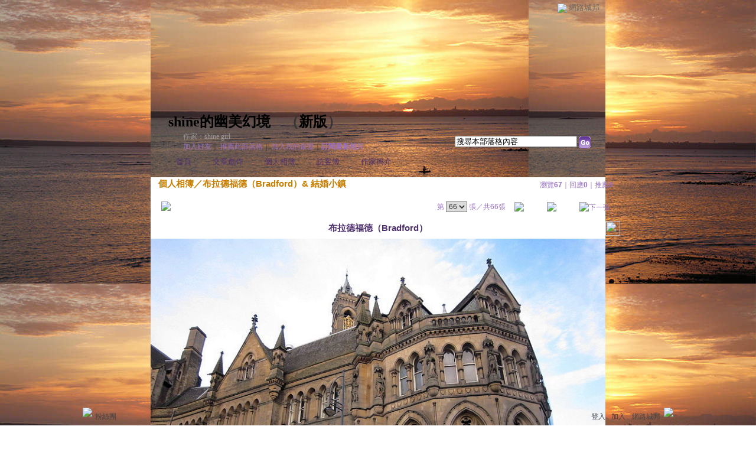

--- FILE ---
content_type: text/html;charset=UTF-8
request_url: https://classic-album.udn.com/shine016/photo/26511135
body_size: 9570
content:
<html>
<head>
<meta http-equiv="Content-Type" content="text/html; charset=UTF-8">
<meta property="og:image" content="https://g.udn.com.tw/upfiles/B_SH/shine016/PSN_PHOTO/135/f_26511135_1.JPG"/>
<link rel="canonical" href="https://classic-album.udn.com/shine016/photo/26511135"/>
<meta property="og:url" content="https://classic-album.udn.com/shine016/photo/26511135"/>
<meta property="og:title" content="布拉德福德&#xff08;Bradford&#xff09; - shine的幽美幻境 - udn相簿"/>
<meta http-equiv="imagetoolbar" content="no"><title>布拉德福德&#xff08;Bradford&#xff09; - shine的幽美幻境 - udn相簿</title>
<link rel="stylesheet" href="https://g.udn.com.tw/community/img/css/layout_style092.css" type="text/css">
<link href="https://g.udn.com.tw/community/img/css/purple.css" rel="stylesheet" type="text/css">
<style type="text/css">body {background:fixed url(https://g.udn.com.tw/community/img/PSN_MAIN/f_shine016_3.JPG)}</style>
<style type="text/css">#header {background: url(https://g.udn.com.tw/community/img/PSN_MAIN/f_shine016_4.JPG)}</style>
<style type="text/css">
		/* Define the basic CSS used by EditInPlace */
		.eip_mouseover { background-color: #ff9; padding: 3px; }
		.eip_savebutton { background-color: #36f; color: #fff; }
		.eip_cancelbutton { background-color: #000; color: #fff; }
		.eip_saving { background-color: #903; color: #fff; padding: 3px; }
		.eip_empty { color: #afafaf; }
	</style>
<script language="javascript1.2" src="/js/help.js"></script>
<script language="javascript1.2" src="/community/js/dyniframesize.js"></script>
<script type="text/javascript" src="/community/js/prototype.js"></script>
<script type="text/javascript" src="/community/js/EditInPlace_u8.js"></script>
<SCRIPT LANGUAGE=javascript>
<!--
function pushPhoto() {	
	window.location.href = 'https://classic-album.udn.com/photo/push_photo.jsp?uid=shine016&f_BOOK_ID=629729&f_PHOTO_ID=26511135&176960=1769609269387';
}
function zoomin() {
	document.getElementById('zoomin').innerHTML = "<a onclick=\"javascript:document.getElementById('photo_img').width = document.getElementById('f_PHOTO_WIDTH').value;\"><img src=\"https://g.udn.com/community/img/photo_all_2007/zoom_in.gif\" width=\"25\" height=\"25\" border=\"0\"></a>";
}

function clickIE4(){
if (event.button==2){
return false;
}
}

function clickNS4(e){
if (document.layers||document.getElementById&&!document.all){
if (e.which==2||e.which==3){
return false;
}
}
}

if (document.layers){
document.captureEvents(Event.MOUSEDOWN);
document.onmousedown=clickNS4;
}
else if (document.all&&!document.getElementById){
document.onmousedown=clickIE4;
}

document.oncontextmenu=new Function("return false")

function disableselect(e){
return false
}

function reEnable(){
return true
}

//if IE4+
document.onselectstart=new Function ("return false")

//if NS6
if (window.sidebar){
document.onmousedown=disableselect
document.onclick=reEnable
}

//-->
</SCRIPT>
<script language="javascript1.2" src="/community/js/album_tynt.js"></script><!-- Begin comScore Tag -->
<script>
  var _comscore = _comscore || [];
  _comscore.push({ c1: "2", c2: "7390954" });
  (function() {
    var s = document.createElement("script"), el = document.getElementsByTagName("script")[0]; s.async = true;
    s.src = (document.location.protocol == "https:" ? "https://sb" : "http://b") + ".scorecardresearch.com/beacon.js";
    el.parentNode.insertBefore(s, el);
  })();
</script>
<noscript>
  <img src="http://b.scorecardresearch.com/p?c1=2&c2=7390954&cv=2.0&cj=1" />
</noscript>
<!-- End comScore Tag -->
<script src="https://p.udn.com.tw/upf/static/common/udn-fingerprint.umd.js?2024112501"></script>
<script>function getCookie(name) {
 var value = "; " + document.cookie;
 var parts = value.split("; " + name + "=");
 if (parts.length == 2) return parts.pop().split(";").shift();
}
var _ga = getCookie('_ga');
var _gaA = _ga.split(".");
var google_id = '';
for (i=2;i<_gaA.length;i++) google_id = google_id+_gaA[i]+'.';
var user_id = getCookie("udnland");
if (typeof user_id === 'undefined') user_id = '';
google_id = google_id.substring(0,google_id.length-1);</script><script>var cat = "[]";
cat = ['blog_album','blog','','',''];
var auth_type = "未登入";
if(user_id != ""){
 auth_type = "已登入_會員";
}
window.dataLayer = window.dataLayer || [];  
dataLayer.push({
 'user_id': user_id,
 'google_id': google_id,
 'cat': cat,
 'content_tag': '',
 'auth_type': auth_type,
 'publication_date': '',
 'content_level':'',
 'ffid': JSON.parse(localStorage.getItem('UDN_FID'))?.FFID,
 'dfid': JSON.parse(localStorage.getItem('UDN_FID'))?.DFID 
});
</script><!-- Data Layer --><!-- Google Tag Manager -->
<script>(function(w,d,s,l,i){w[l]=w[l]||[];w[l].push({'gtm.start':
new Date().getTime(),event:'gtm.js'});var f=d.getElementsByTagName(s)[0],
j=d.createElement(s),dl=l!='dataLayer'?'&l='+l:'';j.async=true;j.src=
'https://www.googletagmanager.com/gtm.js?id='+i+dl;f.parentNode.insertBefore(j,f);
})(window,document,'script','dataLayer','GTM-MZ7WJTV');</script>
<!-- End Google Tag Manager -->
<script>
async function fetchData() {
  try {
    const response = await fetch('/v1/getCK.jsp');
    if (response.ok) {
      return await response.text();
    } else {
      throw new Error('Network response was not ok.');
    }
  } catch (error) {
    console.error('There was a problem with the fetch operation:', error);
  }
}

function analyCookies() {
  let cookies = document.cookie.split(';');
  let cookieList = [];

  for (let i = 0; i < cookies.length; i++) {
    let cookie = cookies[i].trim();
    let [name, value] = cookie.split('=');
    let size = cookie.length;
    cookieList.push({ name, value, size });
  }

  return cookieList;
}

function getTotalCookieSize(cookieList) {
  let totalSize = 0;

  for (let i = 0; i < cookieList.length; i++) {
    totalSize += cookieList[i].size;
  }

  return totalSize;
}

function deleteLargestCookie(cookieList) {
  let largestSize = 0;
  let largestIndex = -1;

  for (let i = 0; i < cookieList.length; i++) {
    if (cookieList[i].size > largestSize) {
      largestSize = cookieList[i].size;
      largestIndex = i;
    }
  }

  if (largestIndex !== -1) {
    document.cookie = cookieList[largestIndex].name + '=; expires=Thu, 01 Jan 1970 00:00:00 UTC; path=/; domain=udn.com;';
  }
}

(async () => {

  let cookieList = analyCookies();
  let totalSize = getTotalCookieSize(cookieList);

  if (totalSize > 7000) {
     await fetchData();   
    deleteLargestCookie(cookieList);
  }
})();

</script>
</head>
<body>
<div id="container">
<script language="JavaScript" type="text/JavaScript">
<!--
function MM_reloadPage(init) {  //reloads the window if Nav4 resized
  if (init==true) with (navigator) {if ((appName=="Netscape")&&(parseInt(appVersion)==4)) {
    document.MM_pgW=innerWidth; document.MM_pgH=innerHeight; onresize=MM_reloadPage; }}
  else if (innerWidth!=document.MM_pgW || innerHeight!=document.MM_pgH) location.reload();
}
MM_reloadPage(true);
//-->
</script>
<script language="JavaScript" type="text/JavaScript">
<!--
function MM_findObj(n, d) { //v4.01
  var p,i,x;  if(!d) d=document; if((p=n.indexOf("?"))>0&&parent.frames.length) {
    d=parent.frames[n.substring(p+1)].document; n=n.substring(0,p);}
  if(!(x=d[n])&&d.all) x=d.all[n]; for (i=0;!x&&i<d.forms.length;i++) x=d.forms[i][n];
  for(i=0;!x&&d.layers&&i<d.layers.length;i++) x=MM_findObj(n,d.layers[i].document);
  if(!x && d.getElementById) x=d.getElementById(n); return x;
}

function MM_showHideLayers() { //v6.0
  var i,p,v,obj,args=MM_showHideLayers.arguments;
  for (i=0; i<(args.length-2); i+=3) if ((obj=MM_findObj(args[i]))!=null) { v=args[i+2];
    if (obj.style) { obj=obj.style; v=(v=='show')?'visible':(v=='hide')?'hidden':v; }
    obj.visibility=v; }
}
//-->
</script>
<script language="JavaScript1.2" src="https://g.udn.com/community/js/js2007/style_display.js"></script>
	<div id="top_bg"></div>
<div id="top"> 
    <table border="0" cellspacing="0" cellpadding="0" id="top_bar">
      <tr> 
        <td width="480"><div id="ad_link"><iframe id="AdFrame" marginwidth="0" marginheight="0" frameborder="0" scrolling="no" src="https://g.udn.com.tw/html/ad_path.htm" width="460" height="25" allowTransparency></iframe></div></td>
        <td><a href="http://udn.com"><img src="https://g.udn.com/community/img/common_all/logo_icon.gif" border="0" align="absmiddle"></a> 
          <span id="common"><a href="http://blog.udn.com" title="原導覽選單已整合至下方置底工具列，歡迎多加使用！">網路城邦</a></span></span></td>
      </tr>
    </table>
</div><div id="header">
    <div id="header_name"><a href="https://classic-blog.udn.com/shine016">shine的幽美幻境</a>　（<a href="http://blog.udn.com/shine016">新版</a>）</div>
    <div id="header_menus_line"></div>
    <div id="header_menus">
      <ul>
        
      <li id="home"><a href="https://classic-blog.udn.com/shine016">首頁</a></li>
        <li id="article"><a href="https://classic-blog.udn.com/shine016/article">文章創作</a></li>
        <li id="photo"><a href="https://classic-album.udn.com/shine016">個人相簿</a></li>
        <!--<li id="link"><a href="/blog/link/index.jsp?uid=shine016">推薦連結</a></li>-->
        <li id="gbook"><a href="https://classic-blog.udn.com/shine016/guestbook">訪客簿</a></li>
        <li id="profile"><a href="https://classic-blog.udn.com/shine016/detail">作家簡介</a></li>
      </ul>      
      </div>
    
  <div id="header_items"><a href="javascript:window.location.href='https://classic-blog.udn.com/friend/post.jsp?addid=shine016&url='+window.location.href">加入好友</a><a href="javascript:;" onClick="h('11903')"><img style="display:none" src="https://g.udn.com/community/img/common_all/help.gif" hspace="3" align="absmiddle" border="0"></a>｜ 
    <a href="javascript:window.location.href='https://classic-blog.udn.com/push_psn.jsp?uid=shine016&176960=1769609269388&url='+window.location.href">推薦此部落格</a><a href="javascript:;" onClick="h('10914')"><img style="display:none" src="https://g.udn.com/community/img/common_all/help.gif" hspace="3" align="absmiddle" border="0"></a>｜ 
    <a href="javascript:window.location.href='https://classic-blog.udn.com/favor/post.jsp?addid=shine016&url='+window.location.href">加入我的最愛</a><a href="javascript:;" onClick="h('11301')"><img style="display:none" src="https://g.udn.com/community/img/common_all/help.gif" hspace="3" align="absmiddle" border="0"></a>｜<a href="https://classic-blog.udn.com/blog/order_photo.jsp?uid=shine016&f_CODE=1769609269388"><b>訂閱最新相片</b></a><a href="javascript:;" onClick="h('11501')"><img style="display:none" src="https://g.udn.com/community/img/common_all/help.gif" hspace="3" align="absmiddle" border="0"></a></div>
    <div id="header_logo"><img src="https://g.udn.com/community/img/user_all/icon_home.gif"></div>
    <div id="header_top">
      <table width="100%" height="2" border="0" cellpadding="0" cellspacing="0">
        <tr>
          <td></td>
        </tr>
      </table>
    </div>
    <div id="header_url">
    <a href="https://classic-blog.udn.com/shine016/detail">作家：shine girl</a>
    </div>
    <div id="header_search">
      <form name="formsh" method="post" action="https://city.udn.com/search/search.jsp">
        <input name="Keywords" type="text" class="inputbox" id="kwd" onBlur="if(this.value=='') if(this.style.backgroundColor='#FFFFFF')this.value='搜尋本部落格內容'" onMouseDown="if(this.value.indexOf('搜尋本部落格內容')!=-1) if(this.style.backgroundColor='#FFFCE5')this.value=''" value="搜尋本部落格內容" onMouseOut="this.blur()" size="24">
        <INPUT TYPE=HIDDEN NAME="uid" VALUE="shine016">
        <INPUT TYPE=HIDDEN NAME="blog" VALUE="shine的幽美幻境">
        <input name="dtime" type="hidden" value="all">
        <input name="select" type="hidden" value="12"><a href="javascript:document.formsh.submit();" class="nav"><img src="/community/img/common_purple/header_go.gif" align="absmiddle" border="0"></a>
      </form>
    </div>
    <!-- end header_search -->
  </div><div align="center">
<!-- main start -->
	<div id="main">
    <!-- Google Adsense 廣告 start -->
    <!-- Google Adsense 廣告 end --> 		
		<div id="content">
<table width="760" border="0" cellspacing="0" cellpadding="0">
<tr>
<td width="15" rowspan="2"></td>
<td align="center" valign="top">
<!-- 標題 start -->
<table width="770" border="0" cellpadding="0" cellspacing="0" class="font-size15">
<tr valign="bottom">
                  <td class="main-topic">
                    <a href="https://classic-album.udn.com/shine016" class="main-topic">個人相簿</a>／<a href="https://classic-album.udn.com/shine016/629729?f_ORDER_BY=new" class="main-topic">布拉德福德&#xff08;Bradford&#xff09;&amp; 結婚小鎮</a></td>
<td align="right" class="font-size12">
<span class="main-text">瀏覽<strong>67</strong>｜回應<strong>0</strong>｜推薦<strong>0</strong></span></td>
</tr>
<tr>
<td height="5" colspan="2"></td>
</tr>
</table>
<!-- 標題 end -->
<!-- 換頁 start -->
<table width="770"  border="0" cellpadding="4" cellspacing="1" class="font-size12">
<tr>
<td height="5" colspan="2"></td>
</tr>
<tr class="main-text">
<a name="photoanc"></a>
<td><a href="https://classic-album.udn.com/photo/play.jsp?uid=shine016&f_BOOK_ID=629729&o=new" class="nav"><img src="https://g.udn.com/community/img/photo_all_2007/player_play.gif" alt="自動播放" border="0" align="absmiddle"></a></td>
<td align="right">第
<select name="select" class="inputs" onChange="window.location.href=(this.options[this.selectedIndex].value)">
<option value="https://classic-album.udn.com/shine016/photo/26511213?o=new#photoanc">1</option>
<option value="https://classic-album.udn.com/shine016/photo/26511212?o=new#photoanc">2</option>
<option value="https://classic-album.udn.com/shine016/photo/26511211?o=new#photoanc">3</option>
<option value="https://classic-album.udn.com/shine016/photo/26511210?o=new#photoanc">4</option>
<option value="https://classic-album.udn.com/shine016/photo/26511209?o=new#photoanc">5</option>
<option value="https://classic-album.udn.com/shine016/photo/26511208?o=new#photoanc">6</option>
<option value="https://classic-album.udn.com/shine016/photo/26511207?o=new#photoanc">7</option>
<option value="https://classic-album.udn.com/shine016/photo/26511206?o=new#photoanc">8</option>
<option value="https://classic-album.udn.com/shine016/photo/26511205?o=new#photoanc">9</option>
<option value="https://classic-album.udn.com/shine016/photo/26511204?o=new#photoanc">10</option>
<option value="https://classic-album.udn.com/shine016/photo/26511203?o=new#photoanc">11</option>
<option value="https://classic-album.udn.com/shine016/photo/26511202?o=new#photoanc">12</option>
<option value="https://classic-album.udn.com/shine016/photo/26511201?o=new#photoanc">13</option>
<option value="https://classic-album.udn.com/shine016/photo/26511200?o=new#photoanc">14</option>
<option value="https://classic-album.udn.com/shine016/photo/26511199?o=new#photoanc">15</option>
<option value="https://classic-album.udn.com/shine016/photo/26511198?o=new#photoanc">16</option>
<option value="https://classic-album.udn.com/shine016/photo/26511197?o=new#photoanc">17</option>
<option value="https://classic-album.udn.com/shine016/photo/26511196?o=new#photoanc">18</option>
<option value="https://classic-album.udn.com/shine016/photo/26511195?o=new#photoanc">19</option>
<option value="https://classic-album.udn.com/shine016/photo/26511194?o=new#photoanc">20</option>
<option value="https://classic-album.udn.com/shine016/photo/26511193?o=new#photoanc">21</option>
<option value="https://classic-album.udn.com/shine016/photo/26511192?o=new#photoanc">22</option>
<option value="https://classic-album.udn.com/shine016/photo/26511191?o=new#photoanc">23</option>
<option value="https://classic-album.udn.com/shine016/photo/26511190?o=new#photoanc">24</option>
<option value="https://classic-album.udn.com/shine016/photo/26511189?o=new#photoanc">25</option>
<option value="https://classic-album.udn.com/shine016/photo/26511188?o=new#photoanc">26</option>
<option value="https://classic-album.udn.com/shine016/photo/26511187?o=new#photoanc">27</option>
<option value="https://classic-album.udn.com/shine016/photo/26511186?o=new#photoanc">28</option>
<option value="https://classic-album.udn.com/shine016/photo/26511185?o=new#photoanc">29</option>
<option value="https://classic-album.udn.com/shine016/photo/26511184?o=new#photoanc">30</option>
<option value="https://classic-album.udn.com/shine016/photo/26511183?o=new#photoanc">31</option>
<option value="https://classic-album.udn.com/shine016/photo/26511182?o=new#photoanc">32</option>
<option value="https://classic-album.udn.com/shine016/photo/26511181?o=new#photoanc">33</option>
<option value="https://classic-album.udn.com/shine016/photo/26511180?o=new#photoanc">34</option>
<option value="https://classic-album.udn.com/shine016/photo/26511179?o=new#photoanc">35</option>
<option value="https://classic-album.udn.com/shine016/photo/26511178?o=new#photoanc">36</option>
<option value="https://classic-album.udn.com/shine016/photo/26511177?o=new#photoanc">37</option>
<option value="https://classic-album.udn.com/shine016/photo/26511176?o=new#photoanc">38</option>
<option value="https://classic-album.udn.com/shine016/photo/26511175?o=new#photoanc">39</option>
<option value="https://classic-album.udn.com/shine016/photo/26511174?o=new#photoanc">40</option>
<option value="https://classic-album.udn.com/shine016/photo/26511173?o=new#photoanc">41</option>
<option value="https://classic-album.udn.com/shine016/photo/26511172?o=new#photoanc">42</option>
<option value="https://classic-album.udn.com/shine016/photo/26511171?o=new#photoanc">43</option>
<option value="https://classic-album.udn.com/shine016/photo/26511169?o=new#photoanc">44</option>
<option value="https://classic-album.udn.com/shine016/photo/26511168?o=new#photoanc">45</option>
<option value="https://classic-album.udn.com/shine016/photo/26511166?o=new#photoanc">46</option>
<option value="https://classic-album.udn.com/shine016/photo/26511165?o=new#photoanc">47</option>
<option value="https://classic-album.udn.com/shine016/photo/26511163?o=new#photoanc">48</option>
<option value="https://classic-album.udn.com/shine016/photo/26511161?o=new#photoanc">49</option>
<option value="https://classic-album.udn.com/shine016/photo/26511159?o=new#photoanc">50</option>
<option value="https://classic-album.udn.com/shine016/photo/26511157?o=new#photoanc">51</option>
<option value="https://classic-album.udn.com/shine016/photo/26511155?o=new#photoanc">52</option>
<option value="https://classic-album.udn.com/shine016/photo/26511154?o=new#photoanc">53</option>
<option value="https://classic-album.udn.com/shine016/photo/26511152?o=new#photoanc">54</option>
<option value="https://classic-album.udn.com/shine016/photo/26511151?o=new#photoanc">55</option>
<option value="https://classic-album.udn.com/shine016/photo/26511149?o=new#photoanc">56</option>
<option value="https://classic-album.udn.com/shine016/photo/26511148?o=new#photoanc">57</option>
<option value="https://classic-album.udn.com/shine016/photo/26511147?o=new#photoanc">58</option>
<option value="https://classic-album.udn.com/shine016/photo/26511145?o=new#photoanc">59</option>
<option value="https://classic-album.udn.com/shine016/photo/26511144?o=new#photoanc">60</option>
<option value="https://classic-album.udn.com/shine016/photo/26511143?o=new#photoanc">61</option>
<option value="https://classic-album.udn.com/shine016/photo/26511141?o=new#photoanc">62</option>
<option value="https://classic-album.udn.com/shine016/photo/26511140?o=new#photoanc">63</option>
<option value="https://classic-album.udn.com/shine016/photo/26511138?o=new#photoanc">64</option>
<option value="https://classic-album.udn.com/shine016/photo/26511136?o=new#photoanc">65</option>
<option value="https://classic-album.udn.com/shine016/photo/26511135?o=new#photoanc" selected>66</option>
</select>
                    張／共66張　 
                    <a href="https://classic-album.udn.com/shine016/photo/26511136?o=new#photoanc" class="nav"> 
                    <img src="https://g.udn.com/community/img/common_purple/page_pre.gif" alt="上一張" border="0" align="absmiddle"> 
                    </a> 
                    <a href="https://classic-album.udn.com/shine016/629729" class="nav"><img src="https://g.udn.com/community/img/common_purple/page_list.gif" alt="回相簿" border="0" align="absmiddle"></a> 
                    <img src="https://g.udn.com/community/img/common_purple/page_next.gif" alt="下一張" border="0" align="absmiddle"> 
                    </td>
</tr>
<tr>
<td height="5" colspan="2"></td>
</tr>
</table>
<!-- 換頁 end-->
<!-- 本文 start -->
<table width="730" border="0" cellspacing="0" cellpadding="0" class="font-size15">
<tr> 
  <td align="center" class="main-title" width="727"><strong>布拉德福德&#xff08;Bradford&#xff09;</strong></td>
  <td align="center" class="main-title" width="50"><span id="zoomin"></span></td>
</tr>
<tr>
<td height="5"></td>
</tr>
<tr>
<td align="center"><img id="photo_img" src="https://g.udn.com.tw/upfiles/B_SH/shine016/PSN_PHOTO/135/f_26511135_1.JPG" border="0" onload="javascript:if(this.width>770) {zoomin();document.getElementById('f_PHOTO_WIDTH').value=this.width;this.width=770}"><input type=hidden name="f_PHOTO_WIDTH" id="f_PHOTO_WIDTH" value=""><input type=hidden name="f_PHOTO_FILE" id="f_PHOTO_FILE" value="https://g.udn.com.tw/upfiles/B_SH/shine016/PSN_PHOTO/135/f_26511135_1.JPG"></td>
</tr>
<tr>
<td height="10"></td>
</tr>
</table>
<!-- 本文 end-->
<!-- 簡介 start -->
      <table width="770" border="0" cellpadding="0" cellspacing="0" class="font-size13">
        <tr> 
          <td width="5" height="5" valign="top"><img src="/community/img/common_purple/corner_b01.gif"></td>
          <td class="panel-bg" colspan="2"></td>
          <td width="5" height="5" align="right" valign="top"><img src="/community/img/common_purple/corner_b02.gif"></td>
        </tr>
        <tr class="panel-bg"> 
          <td rowspan="3"></td>
          <td class="panel-text">▲ 2021/09/17 23:15</td>
          <td class="panel-text" align="right"> 
          (<a href="https://classic-album.udn.com/photo_category.jsp?mid=pj" class="panel-text">海外旅遊</a>｜<a href="https://classic-album.udn.com/photo_category.jsp?mid=pj&sid=pj6" class="panel-text">歐洲</a>)
          </td>
          <td rowspan="3"></td>
        </tr>
        <tr class="panel-bg"> 
          <td height="5" colspan="2"></td>
        </tr>
        <tr class="panel-bg"> 
          <td class="panel-text" colspan="2"></td>
        </tr>
        <tr> 
          <td width="5" height="5" valign="bottom"><img src="/community/img/common_purple/corner_b03.gif"></td>
          <td class="panel-bg" colspan="2"></td>
          <td width="5" height="5" align="right" valign="bottom"><img src="/community/img/common_purple/corner_b04.gif"></td>
        </tr>
      </table>
<!-- 簡介 end -->
<!-- Google Adsense 廣告 start-->
<!-- Google Adsense 廣告 end-->
<!-- 功能列 start -->
<table width="770" border="0" cellpadding="0" cellspacing="0">
<tr>
<td height="10"></td>
</tr>
<tr>
<td align="right">
<a href="https://classic-album.udn.com/photo/reply.jsp?uid=shine016&f_PHOTO_ID=26511135" class="nav"><img src="https://g.udn.com/community/img/common_all_2007/func_reply.gif" hspace="5" border="0" align="absmiddle" alt="回應"></a>
<a href="javascript:pushPhoto();" class="nav"><img src="https://g.udn.com/community/img/common_all_2007/func_photopromote.gif" hspace="5" border="0" align="absmiddle"></a>
</td>
</tr>
<tr>
<td height="5"></td>
</tr>
</table>
<!-- 功能列 end -->
<!-- 換頁 start -->
<table width="770"  border="0" cellpadding="4" cellspacing="1" class="font-size12">
<tr>
<td height="5" colspan="2"></td>
</tr>
<tr class="main-text">
<td><!--<a href="####" class="nav"><img src="/community/img/common_purple/player_play.gif" alt="自動播放" border="0" align="absmiddle"></a>--></td>
<td align="right">第
<select name="select" class="inputs" onChange="window.location.href=(this.options[this.selectedIndex].value)">
<option value="https://classic-album.udn.com/shine016/photo/26511213?o=new#photoanc">1</option>
<option value="https://classic-album.udn.com/shine016/photo/26511212?o=new#photoanc">2</option>
<option value="https://classic-album.udn.com/shine016/photo/26511211?o=new#photoanc">3</option>
<option value="https://classic-album.udn.com/shine016/photo/26511210?o=new#photoanc">4</option>
<option value="https://classic-album.udn.com/shine016/photo/26511209?o=new#photoanc">5</option>
<option value="https://classic-album.udn.com/shine016/photo/26511208?o=new#photoanc">6</option>
<option value="https://classic-album.udn.com/shine016/photo/26511207?o=new#photoanc">7</option>
<option value="https://classic-album.udn.com/shine016/photo/26511206?o=new#photoanc">8</option>
<option value="https://classic-album.udn.com/shine016/photo/26511205?o=new#photoanc">9</option>
<option value="https://classic-album.udn.com/shine016/photo/26511204?o=new#photoanc">10</option>
<option value="https://classic-album.udn.com/shine016/photo/26511203?o=new#photoanc">11</option>
<option value="https://classic-album.udn.com/shine016/photo/26511202?o=new#photoanc">12</option>
<option value="https://classic-album.udn.com/shine016/photo/26511201?o=new#photoanc">13</option>
<option value="https://classic-album.udn.com/shine016/photo/26511200?o=new#photoanc">14</option>
<option value="https://classic-album.udn.com/shine016/photo/26511199?o=new#photoanc">15</option>
<option value="https://classic-album.udn.com/shine016/photo/26511198?o=new#photoanc">16</option>
<option value="https://classic-album.udn.com/shine016/photo/26511197?o=new#photoanc">17</option>
<option value="https://classic-album.udn.com/shine016/photo/26511196?o=new#photoanc">18</option>
<option value="https://classic-album.udn.com/shine016/photo/26511195?o=new#photoanc">19</option>
<option value="https://classic-album.udn.com/shine016/photo/26511194?o=new#photoanc">20</option>
<option value="https://classic-album.udn.com/shine016/photo/26511193?o=new#photoanc">21</option>
<option value="https://classic-album.udn.com/shine016/photo/26511192?o=new#photoanc">22</option>
<option value="https://classic-album.udn.com/shine016/photo/26511191?o=new#photoanc">23</option>
<option value="https://classic-album.udn.com/shine016/photo/26511190?o=new#photoanc">24</option>
<option value="https://classic-album.udn.com/shine016/photo/26511189?o=new#photoanc">25</option>
<option value="https://classic-album.udn.com/shine016/photo/26511188?o=new#photoanc">26</option>
<option value="https://classic-album.udn.com/shine016/photo/26511187?o=new#photoanc">27</option>
<option value="https://classic-album.udn.com/shine016/photo/26511186?o=new#photoanc">28</option>
<option value="https://classic-album.udn.com/shine016/photo/26511185?o=new#photoanc">29</option>
<option value="https://classic-album.udn.com/shine016/photo/26511184?o=new#photoanc">30</option>
<option value="https://classic-album.udn.com/shine016/photo/26511183?o=new#photoanc">31</option>
<option value="https://classic-album.udn.com/shine016/photo/26511182?o=new#photoanc">32</option>
<option value="https://classic-album.udn.com/shine016/photo/26511181?o=new#photoanc">33</option>
<option value="https://classic-album.udn.com/shine016/photo/26511180?o=new#photoanc">34</option>
<option value="https://classic-album.udn.com/shine016/photo/26511179?o=new#photoanc">35</option>
<option value="https://classic-album.udn.com/shine016/photo/26511178?o=new#photoanc">36</option>
<option value="https://classic-album.udn.com/shine016/photo/26511177?o=new#photoanc">37</option>
<option value="https://classic-album.udn.com/shine016/photo/26511176?o=new#photoanc">38</option>
<option value="https://classic-album.udn.com/shine016/photo/26511175?o=new#photoanc">39</option>
<option value="https://classic-album.udn.com/shine016/photo/26511174?o=new#photoanc">40</option>
<option value="https://classic-album.udn.com/shine016/photo/26511173?o=new#photoanc">41</option>
<option value="https://classic-album.udn.com/shine016/photo/26511172?o=new#photoanc">42</option>
<option value="https://classic-album.udn.com/shine016/photo/26511171?o=new#photoanc">43</option>
<option value="https://classic-album.udn.com/shine016/photo/26511169?o=new#photoanc">44</option>
<option value="https://classic-album.udn.com/shine016/photo/26511168?o=new#photoanc">45</option>
<option value="https://classic-album.udn.com/shine016/photo/26511166?o=new#photoanc">46</option>
<option value="https://classic-album.udn.com/shine016/photo/26511165?o=new#photoanc">47</option>
<option value="https://classic-album.udn.com/shine016/photo/26511163?o=new#photoanc">48</option>
<option value="https://classic-album.udn.com/shine016/photo/26511161?o=new#photoanc">49</option>
<option value="https://classic-album.udn.com/shine016/photo/26511159?o=new#photoanc">50</option>
<option value="https://classic-album.udn.com/shine016/photo/26511157?o=new#photoanc">51</option>
<option value="https://classic-album.udn.com/shine016/photo/26511155?o=new#photoanc">52</option>
<option value="https://classic-album.udn.com/shine016/photo/26511154?o=new#photoanc">53</option>
<option value="https://classic-album.udn.com/shine016/photo/26511152?o=new#photoanc">54</option>
<option value="https://classic-album.udn.com/shine016/photo/26511151?o=new#photoanc">55</option>
<option value="https://classic-album.udn.com/shine016/photo/26511149?o=new#photoanc">56</option>
<option value="https://classic-album.udn.com/shine016/photo/26511148?o=new#photoanc">57</option>
<option value="https://classic-album.udn.com/shine016/photo/26511147?o=new#photoanc">58</option>
<option value="https://classic-album.udn.com/shine016/photo/26511145?o=new#photoanc">59</option>
<option value="https://classic-album.udn.com/shine016/photo/26511144?o=new#photoanc">60</option>
<option value="https://classic-album.udn.com/shine016/photo/26511143?o=new#photoanc">61</option>
<option value="https://classic-album.udn.com/shine016/photo/26511141?o=new#photoanc">62</option>
<option value="https://classic-album.udn.com/shine016/photo/26511140?o=new#photoanc">63</option>
<option value="https://classic-album.udn.com/shine016/photo/26511138?o=new#photoanc">64</option>
<option value="https://classic-album.udn.com/shine016/photo/26511136?o=new#photoanc">65</option>
<option value="https://classic-album.udn.com/shine016/photo/26511135?o=new#photoanc" selected>66</option>
</select>
            張／共66張　<a href="https://classic-album.udn.com/shine016/photo/26511136?o=new#photoanc" class="nav"><img src="https://g.udn.com/community/img/common_purple/page_pre.gif" alt="上一張" border="0" align="absmiddle"></a><a href="https://classic-album.udn.com/shine016/629729" class="nav"><img src="https://g.udn.com/community/img/common_purple/page_list.gif" alt="回相簿" border="0" align="absmiddle"></a>
            <img src="https://g.udn.com/community/img/common_purple/page_next.gif" alt="下一張" border="0" align="absmiddle"></td>
</tr>
<tr>
<td height="5" colspan="2"></td>
</tr>
</table>
<!-- 換頁 end-->
<TABLE width=770 border=0 align="center" cellPadding=0 cellSpacing=0>
                <TR>
                  <TD class=photo_tablebg_1></TD>
                </TR>
                <TR>
                  <TD class="photo_tablebg_2">
                    <TABLE width="95%" border=0 align=center cellPadding=0 cellSpacing=3>
                      <TR vAlign=center align=middle>
<TD align="center"><A href="https://classic-album.udn.com/shine016/photo/26511141?o=new#photoanc" class="photo_guide" ><img src="https://g.udn.com.tw/upfiles/B_SH/shine016/S_PSN_PHOTO/141/f_26511141_1.JPG" alt="布拉德福德&#xff08;Bradford&#xff09;" width=120 height=120 border=0></A></TD>
<TD align="center"><A href="https://classic-album.udn.com/shine016/photo/26511140?o=new#photoanc" class="photo_guide" ><img src="https://g.udn.com.tw/upfiles/B_SH/shine016/S_PSN_PHOTO/140/f_26511140_1.JPG" alt="布拉德福德&#xff08;Bradford&#xff09;" width=120 height=120 border=0></A></TD>
<TD align="center"><A href="https://classic-album.udn.com/shine016/photo/26511138?o=new#photoanc" class="photo_guide" ><img src="https://g.udn.com.tw/upfiles/B_SH/shine016/S_PSN_PHOTO/138/f_26511138_1.JPG" alt="布拉德福德&#xff08;Bradford&#xff09;" width=120 height=120 border=0></A></TD>
<TD align="center"><A href="https://classic-album.udn.com/shine016/photo/26511136?o=new#photoanc" class="photo_guide" ><img src="https://g.udn.com.tw/upfiles/B_SH/shine016/S_PSN_PHOTO/136/f_26511136_1.JPG" alt="布拉德福德&#xff08;Bradford)" width=120 height=120 border=0></A></TD>
<TD align="center"><A href="https://classic-album.udn.com/shine016/photo/26511135?o=new#photoanc" class="photo_guide1" ><img src="https://g.udn.com.tw/upfiles/B_SH/shine016/S_PSN_PHOTO/135/f_26511135_1.JPG" alt="布拉德福德&#xff08;Bradford&#xff09;" width=120 height=120 border=0></A></TD>
<!--<TD align="center"><a href="#" class="photo_guide1"><img height=120 src="../img/120x120_02.jpg" width=120 border=0></a></TD>-->

                      </TR>
                    </TABLE>
                  </TD>
                </TR>
                <TR>
                  <TD class=photo_tablebg_3></TD>
                </TR>
              </TABLE>
							</TD>
            <TD width=15 rowSpan=2></TD>
          </TR>
          <TR>
            <TD height=10></TD>
          </TR>
        </TABLE>
<!-- 回應文章換頁 start -->
<!-- 回應文章換頁 end -->
<SCRIPT LANGUAGE=javascript>
<!--
function delRecord( s_url ) {
  if ( window.confirm( "確定要刪除相片嗎 ?" ) != true ) return;
  window.location.href=s_url;
}
//-->
</SCRIPT>
		</div>
	</div>
<!-- main end -->
</div>
<div id="footer">
    <div id="go_top"><a href="#top">▲top</a></div>
    <!-- /go_top -->
    <div id="footer_info">本部落格刊登之內容為作者個人自行提供上傳，不代表 udn 立場。</div>
    <!-- /footer_info -->
    
  <div id="footer_link"><a href="http://event.udn.com/AD/" target="_blank"><font color="#FF0000">刊登網站廣告</font></a>︱<a href="http://udn.com/UDN/about_us.htm" target="_blank">關於我們</a>︱<a href="https://city.udn.com/service/qa/index.jsp">常見問題</a>︱<a href="https://member.udn.com/member/privacy.htm">服務條款</a>︱<a href="https://city.udn.com/service/doc/copyright.jsp">著作權聲明</a>︱<a href="http://www.udngroup.com/members/udn_privacy">隱私權聲明</a>︱<a href="https://classic-blog.udn.com/webadmin/guestbook" target="_blank">客服</a>　　<textarea style="overflow-x:hidden;overflow-y:hidden;height:1px;width:1px;resize:none"></textarea></div>
    <!-- /footer_link -->
    
  <div id="copyright">Powered by <a href="http://udn.com" target="_blank">udn.com</a></div>
    <!-- /copyright -->
</div>
<!-- /footer -->
<!-- run by classic-blog-seednet-02.udn.com --><!-- end footer -->
</div>
<!-- end container -->
<link href="https://g.udn.com.tw/community/img/css/toolbar.css" rel="stylesheet" type="text/css">
<script src="https://g.udn.com.tw/community/js/jquery-1.4.4.min.js" type="text/javascript"></script>
<script language="javascript1.2" src="https://g.udn.com.tw/community/js/cookieSetup.js"></script>
<script>
var my_tb_display= GetCkValue('my_tb_display');
var account = GetCkValue('udnmember');
var nickname= '';
</script>
<script language="javascript" type="text/javascript">
<!--
// 選單數目
var nav_item = 6;
function nav_show(lv)
{
	if(document.getElementById(lv) && document.getElementById(lv).style.display!='block')
	{
		document.getElementById(lv).style.display='block';
	}
	for(var i=1;i<nav_item+1;i++)
	{
		if(document.getElementById("sub_" + i) && "sub_" + i != lv)
		{
			document.getElementById("sub_" + i).style.display='none';
		}
	}
}

function setfooterbar( my_tb_display ) {
	var pars = 'f_MY_TB_DISPLAY=' + my_tb_display;	
	var myAjax = new Ajax.Request(
			'/blog/manage/set_footerbar.jsp',
			{
				method: 'GET',
				parameters: pars
			});
}

-->
</script>
<script language="javascript" type="text/javascript">
<!--
//var $jq = jQuery.noConflict();
jQuery(function(){
		// FireFox
		jQuery("embed").attr("wmode", "transparent");

    // IE
    var embedTag;
    jQuery("embed").each(function(i) {
        embedTag = jQuery(this).attr("outerHTML");
        if ((embedTag != null) && (embedTag.length > 0)) {
            embedTag = embedTag.replace(/embed /gi, "embed wmode=\"transparent\" ");
            jQuery(this).attr("outerHTML", embedTag);
        }
        // This "else" was added
        else {
            jQuery(this).wrap("<div></div>");
        }
    });		
		if( navigator.platform == 'iPad' || navigator.platform == 'iPhone' || navigator.platform == 'iPod' ) { 
			jQuery("#footerbar").css("position", "static");
			jQuery("#footerbar_open").css("position", "static");
		}		
		document.getElementById('footerbar').style.display = 'block';
		var mystatus = document.getElementById('footerbar').style.display;
		if ( my_tb_display.length > 0 ) {
			document.getElementById('footerbar').style.display = my_tb_display;
			mystatus = my_tb_display;
		}
    if (mystatus == 'none') {  	
        jQuery("#footerbar").slideUp("fast"); 
        jQuery('#footerbar_open').slideDown("fast");    	
    } else {     	
        jQuery('#footerbar').slideDown("fast");
        jQuery('#footerbar_open').slideUp("fast");   	
    }		
    jQuery(".footerbar_switch").click(function(){
    		var status = document.getElementById('footerbar').style.display;   		
        if (status == 'none') {     	
            jQuery('#footerbar').slideDown("fast");
            jQuery('#footerbar_open').slideUp("fast");
            setCookie("my_tb_display","block",false,"/","","","null");
            setfooterbar('block');
        } else {
						// $('#footerbar_open_btn').attr("src",'https://g.udn.com/community/img/common_all_2007/btoolbar_openbar.gif');					
            jQuery("#footerbar").slideUp("fast"); 
            jQuery('#footerbar_open').slideDown("fast");
            setCookie("my_tb_display","none",false,"/","","","null");
            setfooterbar('none');
        }
    });
		
});
-->
</script>
<div id="footerbar_open">

	<div id="footerbar_open_center">
	<div class="footerbar_switch" style="cursor:pointer;" id="footerbar_open_btn"><img src="https://g.udn.com/community/img/common_all_2007/btoolbar_openbar.gif" border="0"></div>
	<!-- /footerbar_open_btn -->
	</div>
	<!-- /footerbar_open_center -->
	
</div>
<!-- /footerbar_open -->

<div id="footerbar" style="text-align:center">

	<div id="tb_periphery">
	
		<div id="tb_periphery_left">
		
			<div class="box">
				<a href="http://www.facebook.com/udnugc" target="_blank" title="粉絲團"><img src="https://g.udn.com/community/img/common_all_2007/btoolbar_icon_f.gif" border="0"></a>
				  <a href="http://www.facebook.com/udnugc" target="_blank" class="dfm" onMouseOver="if ( document.getElementById('sub_1').style.display != 'block' ) nav_show('sub_1')" onMouseOut="if ( document.getElementById('sub_1').style.display == 'block' ) document.getElementById('sub_1').style.display = 'none'">粉絲團</a>
					<div id="sub_1" onMouseOver="if ( document.getElementById('sub_1').style.display != 'block' ) nav_show('sub_1')" onMouseOut="if ( document.getElementById('sub_1').style.display == 'block' ) document.getElementById('sub_1').style.display = 'none'">
						<div class="fb-page" data-href="https://www.facebook.com/udnugc" data-width="535" data-height="587" data-hide-cover="false" data-show-facepile="true" data-show-posts="true" data-adapt-container-width="false"><div class="fb-xfbml-parse-ignore"><blockquote cite="https://www.facebook.com/udnugc"><a href="https://www.facebook.com/udnugc">udn部落格</a></blockquote></div></div>
					</div>
				</div>
			<!--<script src="https://g.udn.com/bookmark/bookmark-new3.js"></script>-->
			<!--<div class="tb_interval"></div>
				<div class="box"><a href="javascript:addFacebook();"><img src="https://g.udn.com/community/img/common_all_2007/btoolbar_icon_facebook.gif" title="分享至 Facebook" border="0"></a> <a href="javascript:addPlurk();"><img src="https://g.udn.com/community/img/common_all_2007/btoolbar_icon_plurk.gif" title="分享至 Plurk" border="0"></a> <a href="javascript:addTwitter();"><img src="https://g.udn.com/community/img/common_all_2007/btoolbar_icon_twitter.gif" title="分享至 Twitter" border="0"></a></div>-->
			</div>
		<!-- /tb_periphery_left -->


		
		<div id="tb_periphery_right">		
			<script>
	if (account.length == 0){
		document.write('	<div id="sign" class="box"><a href="javascript:window.location.href=\'https://member.udn.com/member/login.jsp?site=city&redirect='+encodeURIComponent(window.location.href)+'\'" class="alink">登入</a><a href="javascript:window.location.href=\'https://member.udn.com/member/login.jsp?site=city&action=register&redirect='+encodeURIComponent(window.location.href)+'\'" class="alink">加入</a></div>');		
		document.write('			<div class="tb_interval"></div>');
		document.write('			<div onMouseOver="nav_show(\'sub_4\')" onMouseOut="nav_show(\'navigation\')" class="box"><a href="http://blog.udn.com" class="dfm">網路城邦</a>');
		document.write('				<div id="sub_4">');
		document.write('          <table border="0" cellpadding="0" cellspacing="0" style="font:13px/160% Verdana, Arial, Helvetica, sans-serif;width:220px">');
		document.write('            <tr>');
		document.write('              <th><a href="http://dignews.udn.com/forum/">哇新聞</a></th>');
		document.write('              <th><a href="https://city.udn.com/">城市</a></th>');
		document.write('            </tr>');
		document.write('            <tr>');
		document.write('              <td><a href="http://dignews.udn.com/forum/index.jsp">最新討論</a></td>');
		document.write('              <td><a href="https://city.udn.com/rank/forum_rank.jsp?f_ORDER_BY=N">最新文章</a></td>');
		document.write('            </tr>');
		document.write('            <tr>');
		document.write('              <td><a href="http://dignews.udn.com/forum/index.jsp?type=hot">熱門討論</a></td>');
		document.write('              <td><a href="https://city.udn.com/rank/forum_rank.jsp?f_ORDER_BY=T">最新推薦</a></td>');
		document.write('            </tr>');
		document.write('            <tr>');
		document.write('              <th><a href="https://classic-album.udn.com">相簿</a></th>');
		document.write('              <th><a href="https://classic-blog.udn.com">部落格</a></th>');
		document.write('            </tr>');
		document.write('            <tr>');
		document.write('              <td><a href="https://classic-album.udn.com/rank/photo_new.jsp">最新相片</a></td>');
		document.write('              <td><a href="https://classic-blog.udn.com/rank/article_new.jsp">最新文章</a></td>');
		document.write('            </tr>');
		document.write('            <tr>');
		document.write('              <td class="tdline"><a href="https://classic-album.udn.com/rank/photo_newpromote.jsp">最新推薦</a></td>');
		document.write('              <td class="tdline"><a href="https://classic-blog.udn.com/rank/article_newpromote.jsp" class="noline">最新推薦</a></td>');
		document.write('            </tr>');
		document.write('          </table>');
		document.write('        </div>');
		document.write('			</div>');
  } else {
		document.write('			<div id="member_area" onMouseOver="nav_show(\'sub_5\')" onMouseOut="nav_show(\'navigation\')" class="box"><a class="dfm">Hi!</a>');
		document.write('					<div id="sub_5" onMouseOut="nav_show(\'navigation\')">');
		document.write('						<dl>');
		document.write('	            <dd><a href="javascript:window.location.href=\'https://member.udn.com/member/ProcessLogout?redirect='+encodeURIComponent(window.location.href)+'\'">登出</a></dd>');				
		document.write('	            <dd><a href="https://member.udn.com/member/center.jsp">會員中心</a></dd>');					
		document.write('				 			<dd><a href="https://city.udn.com/create/create.jsp">建立城市</a></dd>');
		document.write('	   					<dd><a href="https://classic-album.udn.com/photo/post_multi.jsp">上傳照片</a></dd>');
		document.write('							<dd><a href="https://classic-blog.udn.com/article/post.jsp?xid=' + account.split("").reverse().join("") + '" class="noline">發表文章</a></dd>');
		document.write('						</dl>');
		document.write('					</div>');
		document.write('			</div>');
		document.write('			<div class="tb_interval"></div>');		
		document.write('			<div onMouseOver="nav_show(\'sub_6\')" class="box"><a href="https://classic-blog.udn.com/manage/index.jsp" class="dfm">我的</a>');
		document.write('				<div id="sub_6" onMouseOut="nav_show(\'navigation\')">');
		document.write('					<dl>');
		document.write('					<dd><a href="https://classic-blog.udn.com/' + account + '/guestbook">我的訪客簿</a></dd>');
		document.write('					<dd><a href="https://classic-blog.udn.com/mycity/index.jsp">我的城市</a></dd>');
		document.write('					<dd><a href="https://classic-album.udn.com/' + account + '">我的相簿</a></dd>');
		document.write('					<dd><a href="https://classic-blog.udn.com/' + account + '">我的部落格</a></dd>');
		document.write('					<dd><a href="https://classic-blog.udn.com/manage/index.jsp" class="noline">我的管理中心</a></dd>');
		document.write('					</dl>');
		document.write('				</div>');
		document.write('			</div>');
		document.write('			<div class="tb_interval"></div>');
		document.write('			<div onMouseOver="nav_show(\'sub_4\')" onMouseOut="nav_show(\'navigation\')" class="box"><a class="dfm">網路城邦</a>');
		document.write('        <div id="sub_4">');
		document.write('          <table border="0" cellpadding="0" cellspacing="0" style="font:13px/160% Verdana, Arial, Helvetica, sans-serif;width:220px">');
		document.write('            <tr>');
		document.write('              <th><a href="http://dignews.udn.com/forum/">哇新聞</a></th>');
		document.write('              <th><a href="https://city.udn.com/">城市</a></th>');
		document.write('            </tr>');
		document.write('            <tr>');
		document.write('              <td><a href="http://dignews.udn.com/forum/index.jsp">最新討論</a></td>');
		document.write('              <td><a href="https://city.udn.com/rank/forum_rank.jsp?f_ORDER_BY=N">最新文章</a></td>');
		document.write('            </tr>');
		document.write('            <tr>');
		document.write('              <td><a href="http://dignews.udn.com/forum/index.jsp?type=hot">熱門討論</a></td>');
		document.write('              <td><a href="https://city.udn.com/rank/forum_rank.jsp?f_ORDER_BY=T">最新推薦</a></td>');
		document.write('            </tr>');
		document.write('            <tr>');
		document.write('              <th><a href="https://classic-album.udn.com">相簿</a></th>');
		document.write('              <th><a href="https://classic-blog.udn.com">部落格</a></th>');
		document.write('            </tr>');
		document.write('            <tr>');
		document.write('              <td><a href="https://classic-album.udn.com/rank/photo_new.jsp">最新相片</a></td>');
		document.write('              <td><a href="https://classic-blog.udn.com/rank/article_new.jsp">最新文章</a></td>');
		document.write('            </tr>');
		document.write('            <tr>');
		document.write('              <td class="tdline"><a href="https://classic-album.udn.com/rank/photo_newpromote.jsp">最新推薦</a></td>');
		document.write('              <td class="tdline"><a href="https://classic-blog.udn.com/rank/article_newpromote.jsp" class="noline">最新推薦</a></td>');
		document.write('            </tr>');
		document.write('          </table>');
		document.write('        </div>');
		document.write('			</div>');
  }
</script><div class="tb_interval"></div>
						
			<div class="box footerbar_switch" style="cursor:pointer"><img src="https://g.udn.com/community/img/common_all_2007/btoolbar_closebar.gif" border="0"></div>
			
			
		</div>
		<!-- /tb_periphery_right -->
		
	</div>
	<!-- /tb_periphery -->
	
</div>
<div id="fb-root"></div>
<script>(function(d, s, id) {
  var js, fjs = d.getElementsByTagName(s)[0];
  if (d.getElementById(id)) return;
  js = d.createElement(s); js.id = id;
  js.src = "//connect.facebook.net/zh_TW/sdk.js#xfbml=1&version=v3.1&appId=373444014290";
  fjs.parentNode.insertBefore(js, fjs);
}(document, 'script', 'facebook-jssdk'));</script>
<!-- /footerbar -->
</body>
</html>